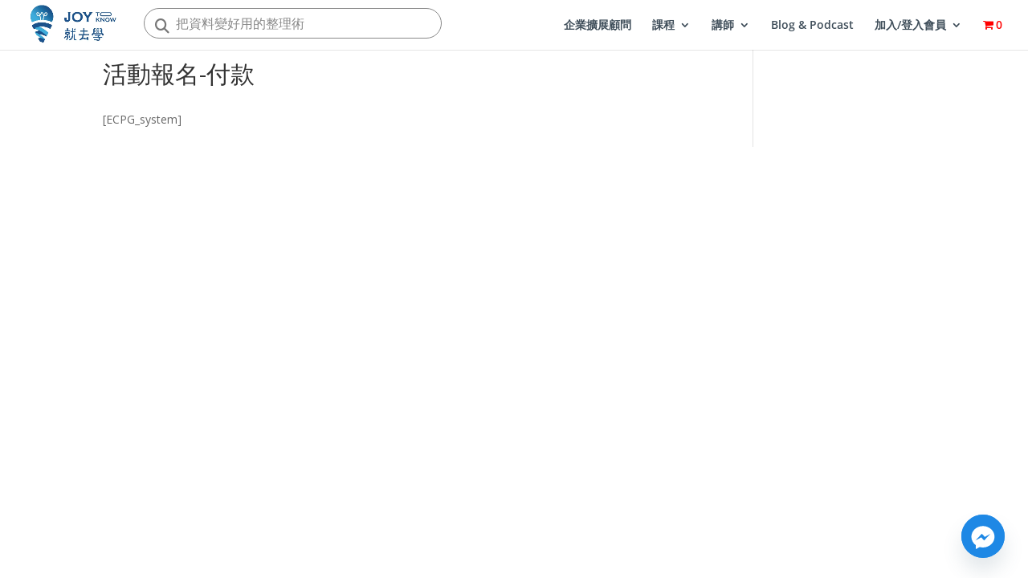

--- FILE ---
content_type: text/html; charset=utf-8
request_url: https://www.google.com/recaptcha/api2/aframe
body_size: 264
content:
<!DOCTYPE HTML><html><head><meta http-equiv="content-type" content="text/html; charset=UTF-8"></head><body><script nonce="sLW5RvcuPm1OyRe2nom2ig">/** Anti-fraud and anti-abuse applications only. See google.com/recaptcha */ try{var clients={'sodar':'https://pagead2.googlesyndication.com/pagead/sodar?'};window.addEventListener("message",function(a){try{if(a.source===window.parent){var b=JSON.parse(a.data);var c=clients[b['id']];if(c){var d=document.createElement('img');d.src=c+b['params']+'&rc='+(localStorage.getItem("rc::a")?sessionStorage.getItem("rc::b"):"");window.document.body.appendChild(d);sessionStorage.setItem("rc::e",parseInt(sessionStorage.getItem("rc::e")||0)+1);localStorage.setItem("rc::h",'1768874564087');}}}catch(b){}});window.parent.postMessage("_grecaptcha_ready", "*");}catch(b){}</script></body></html>

--- FILE ---
content_type: application/javascript
request_url: https://prism.app-us1.com/?a=475768037&u=https%3A%2F%2Fjoytoknow.com%2Fcheck_out_1%2F
body_size: 138
content:
window.visitorGlobalObject=window.visitorGlobalObject||window.prismGlobalObject;window.visitorGlobalObject.setVisitorId('92941a9f-fb8f-4cc4-ab77-4484afb41e24', '475768037');window.visitorGlobalObject.setWhitelistedServices('tracking', '475768037');